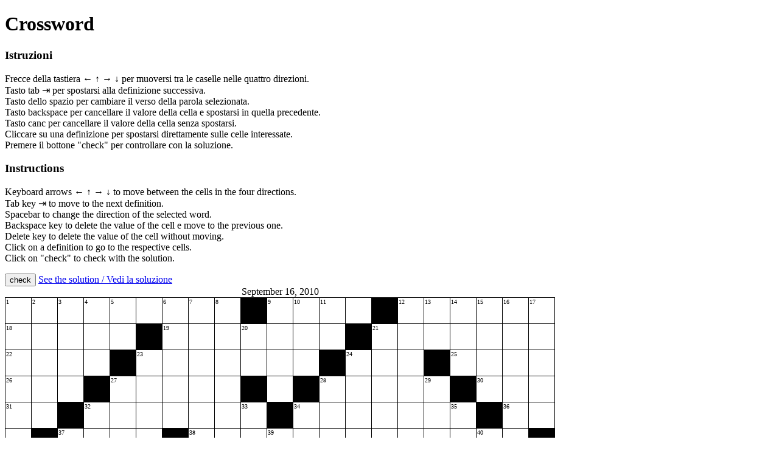

--- FILE ---
content_type: text/html; charset=utf-8
request_url: http://giugee.com/demo/crossword/
body_size: 1327
content:
<!doctype html>
<html lang="en">
<head>
    <meta charset="utf-8">
    <title>Crossword</title>
    <meta name="description" content="Crossword">
    <meta name="author" content="Giulia Alfonsi @electric_g">
    <script src="js/jquery-1.4.2.min.js"></script>
    <script src="js/jquery.easydrag.handler.beta2.js"></script>
    <script src="crossword.js"></script>
    <link rel="stylesheet" href="style/main.css">
</head>
<body>
    
    <h1>Crossword</h1>
    <h3>Istruzioni</h3>
    <p>Frecce della tastiera &larr; &uarr; &rarr; &darr; per muoversi tra le caselle nelle quattro direzioni.<br />
    Tasto tab  ⇥ per spostarsi alla definizione successiva.<br />
    Tasto dello spazio per cambiare il verso della parola selezionata.<br />
    Tasto backspace per cancellare il valore della cella e spostarsi in quella precedente.<br />
    Tasto canc per cancellare il valore della cella senza spostarsi.<br />
    Cliccare su una definizione per spostarsi direttamente sulle celle interessate.<br />
    Premere il bottone "check" per controllare con la soluzione.</p>
    <h3>Instructions</h3>
    <p>Keyboard arrows &larr; &uarr; &rarr; &darr; to move between the cells in the four directions.<br />
    Tab key   ⇥ to move to the next definition.<br />
    Spacebar to change the direction of the selected word.<br />
    Backspace key to delete the value of the cell e move to the previous one.<br />
    Delete key to delete the value of the cell without moving.<br />
    Click on a definition to go to the respective cells.<br />
    Click on "check" to check with the solution.</p>
    <input type="button" id="check" value="check" />
    <a href="solution.png">See the solution / Vedi la soluzione</a>
    <div id="definitions"></div>


<script>
$.get("source.php", function(response) { 

    $resp = $(response);
    var cw = $resp.find("#create_crossword").val(),
        hor = $resp.find("#create_hor").val(),
        ver = $resp.find("#create_ver").val(),
        cw_id = "crossword12345";


    html = $.crosswordCreate({
        crossword_id: cw_id,
        crossword_val: cw,
        hor_val: hor,
        ver_val: ver,
        caption: "September 16, 2010"
    });
    $("#definitions")
        .append("<h3>Orizzontale / Across</h3>")
        .append(html.def[0])
        .append("<h3>Verticale / Down</h3>")
        .append(html.def[1])
        .before(html.schema);
    

    $("#"+cw_id).crossword();


    $("#check").click(function() {
        $.crosswordCheck({
            solution: cw,
            crossword_id: cw_id,
            level: 1
        });
    });

});
</script>

<script type="text/javascript">
(function(b,o,i,l,e,r){b.GoogleAnalyticsObject=l;b[l]||(b[l]=
function(){(b[l].q=b[l].q||[]).push(arguments)});b[l].l=+new Date;
e=o.createElement(i);r=o.getElementsByTagName(i)[0];
e.src='//www.google-analytics.com/analytics.js';
r.parentNode.insertBefore(e,r)}(window,document,'script','ga'));
ga('create','UA-35209681-1');ga('send','pageview');
</script></body>
</html>

--- FILE ---
content_type: text/html; charset=utf-8
request_url: http://giugee.com/demo/crossword/source.php
body_size: 1827
content:

<div>
<textarea id="create_crossword" name="create_crossword" rows="10" cols="50">

RECIPROCA#IMAM#REALTA
ABATE#VASSOIO#COMFORT
YALE#DENSITA#NOT#AGIO
BNL#LESTI#A#POREC#OPM
RO#MENTORE#CARPALE#LO
A#IAGO#RICCARDOTERZO#
DANNATI#ACANZI#ATEA#C
BRENTANO#ELOISA#OMNIA
UTS#ATENE#ANATRA#ITCS
RI#PROROGA#ILARCA#ETA
Y#LEI#TROPICI#ARIE#UT
#LITANIE#REO#PSORIASI
</textarea>

<textarea id="create_hor" name="create_hor" rows="10" cols="50">
1 Valida per entrambe
9 Guida teologica islamica
12 Tutt'altro che fantasia
18 È a capo di un'abbazia
19 Si usa per le portate
21 Aiuta a rendere agevole
22 Una nota università americana
23 Varia al variare di un volume o un'area
24 Negazione inglese
25 Comodità, lusso
26 Banca Nazionale del Lavoro
27 Furbi, scaltri
28 Località Turistica della Croazia
30 Operations per minute
31 Ricerca Operativa
32 Saggio consigliere
34 Relativo alle ossa del polso
36 Nel Laos e nel Belgio
37 Fu rivale di Otello
38 Divenne Re d'Inghilterra il 6 Luglio 1483
41 Bruciano all'inferno
44 Varietà di piante rupestri
45 Persona non credence
47 Il Clements Maria delle "Fiabe del Reno"
49 Un nome femminile
51 Così è una opera che ne raccoglie una serie
53 Universal time system
54 Vi si svolsero le prime olimpiadi moderne
56 Un volatile lacustre
58 Istituti commerciali… in sigla
59 Repubblica Italiana
60 Posticipa una scadenza
62 Comandava un'unità da guerra macedone
64 Lotta per l'indipendenza basca
65 Si da a chi non si conosce
66 Delimitano l'inclinazione dell'asse terrestre
68 Sono musicate a teatro
70 Conclude l'azimut
71 Preghiere con invocazione ai santi
72 Colpevole
73 Una malattia cutanea
</textarea>

<textarea id="create_ver" name="create_ver" rows="10" cols="50">
1 Lo scrittore di fantascienza di "Ora Zero"
2 Un legno particolarmente pregiato
3 Un… center di operatori telefonici
4 Andate… in poesia
5 Pescara
6 Un punto all'orizzonte
7 Un Noto filosofo matematico
8 Antica regione dell'Asia
9 Segue Theta nell'alfabeto greco
10 La Farrow attrice
11 Aosta
12 Mossa in senso circolare
13 In mezzo al remo
14 Rende il caldo opprimente
15 Il simbolo di un'azienda
16 Un tipo di salto… olimpico
17 L'unità inscindibile della materia
20 Affermazione
21 È celeste il pianeta Terra
23 Espresso con chiarezza
24 Nemico dei confederati
27 Beneficiaria di una disposizione testamentaria
28 Non totali
29 Fu Papa dall'anno 79 all'anno 91
32 Il Thomas de "I Buddenbrock"
33 Precedeva "Bombo" in un film di Nanni Moretti
34 Così è detto il diritto ecclesiastico
35 Luoghi solitari ed appartati
37 Una Sastre dello spettacolo
39 Vasta insenatura marina per ormeggi
40 L'isola patria di Ugo Foscolo
42 Nel medioevo erano unite ai mestieri
43 Privi di vita, immobili
46 Famiglie nobiliari
48 Si accompagna alla gloria
50 Filippo III vi firmò un trattato nel 1435
52 Grave lesione cerebrale
55 Lo stesso che Io
57 Corrisponde a poco più di 4000 metri quadrati
60 La therapy con gli animali
61 La prima metà di aprile
63 Regione montuosa del Sahara
65 Cinquantuno romani
67 L'inizio di ieri
69 Esercito Italiano
</textarea>
</div>

--- FILE ---
content_type: text/css; charset=utf-8
request_url: http://giugee.com/demo/crossword/style/main.css
body_size: 721
content:
.crossword {
/*    border: 1px solid #000;
    border-collapse: collapse;
    counter-reset: req;*/
    background-color: #000;
    border-collapse: separate;
    border-left: 1px solid #000;
    border-spacing: 0;
    border-top: 1px solid #000;
    counter-reset: req;
    empty-cells: hide;
}
.crossword caption h1 {
    display: inline;
    font-size: 2em;
    margin: 0;
    padding: 0;
}
.crossword caption h2 {
    display: inline;
    font-size: 1em;
    font-style: italic;
    font-weight: normal;
    margin: 0;
    padding: 0;
}
.crossword td {
/*    background-color: #000;
    border: 1px solid #000;
    height: 30px;
    padding: 6px;
    text-align:left;
    vertical-align:top;
    width: 30px;*/
    background-color: #FFF;
    border-bottom: 1px solid #000;
    border-right: 1px solid #000;
    height: 30px;
    padding: 6px;
    text-align: left;
    vertical-align: top;
    width: 30px;
}
/*.err:after {
    content: "!";
    color: #000;
    font-size: 10px;
    font-weight: bold;
    margin: 23px -5px 0 0;
    position: absolute;
}*/
.crossword td[id], .crossword td[data-hor], .crossword td[data-ver] {
/*    background-color: #FFF;*/
}
.crossword td.sel {
    background-color: #FF9;
}
.crossword td.err {
    background-color: #F00;
}
.crossword td[id] {
    counter-increment: req;
}
.crossword td[id]:before {
    content: counter(req);
    font-size: 10px;
    margin: -5px;
    position: absolute;
}
.crossword td input {
    background-color: transparent;
    border: 0 none;
    font-size: 15px;
    height: 100%;
    padding: 0;
    text-align: center;
    text-transform: uppercase;
    width: 100%;
}

#definitions {
    background-color: #CCC;
    float: left;
    width: 400px;
}
#definitions .pointer li {
    cursor: pointer;
}
#definitions .pointer li:hover {
    background-color: #069;
}

#tooltip {
    background-color: #0FF;
    border: 2px solid #00F;
    color: #000;
/*    cursor: move;*/
    display:none;
    opacity: 0.7;
    padding: 5px;
    position: absolute;
    width: 200px;
    -moz-border-radius: 15px;
    -webkit-border-radius: 15px;
    border-radius: 15px;
}


#create:after {
    clear: both;
    content: " ";
    display: block;
    font-size: 0;
    height: 0;
    visibility: hidden;
}
#create fieldset {
    float: left;
    margin: 0;
    padding: 0;
}

--- FILE ---
content_type: application/javascript; charset=utf-8
request_url: http://giugee.com/demo/crossword/crossword.js
body_size: 4526
content:
(function($) {
// plugin definition
$.fn.crossword = function(options) {
    var defaults = {
        cross_class     : "crossword",  // class to apply to the table
        td_sel          : "sel",        // class for selected cell
        hor_id          : "hor",        // horizontal definitions id
        ver_id          : "ver",        // vertical definitions id
        tooltip_id      : "tooltip",    // tooltip id
        prefix_id       : "d",          // prefix of the cell id
        pointer         : "pointer",    // class to set cursor pointer
        tooltip_top     : -40,          // tooltip top position
        tooltip_left    : 40            // tooltip left position
    };
    // system variables
    var _hor = "hor",
        _ver = "ver",
        _key_l = 37,    // left
        _key_u = 38,    // up
        _key_r = 39,    // right
        _key_d = 40,    // down
        _key_tab = 9,   // tab
        _key_bks = 8,   // backspace
        _key_del = 46,  // delete
        _key_fst = 65,  // letter 'a' lower/uppercase
        _key_lst = 90,  // letter 'z' lower/uppercase
        _key_spc = 32,  // space
        _rspace = /\s+/,
        D = "#",
        version = "2.1";
    // extend default options with those provided
    var opts = $.extend(defaults, options);

    // implementation code goes here.    
    return this.each(function(){

        var $html = $("html"),
            $body = $("body"),
            $table = $(this),
            $tbody = $table.find("tbody"),
            $defs = $(D + opts.hor_id + "," + D +  opts.ver_id),
            $tooltip = $("<div id='" + opts.tooltip_id + "'></div>"),
            _$input = $tbody.find("input"),
            _$td = $tbody.find("td"),
            _dir = _hor,
            _change_dir = false;

        $table.addClass(opts.cross_class);
        $defs.addClass(opts.pointer);
        $table.after($tooltip);
        $tooltip.easydrag();


        // http://users.wpi.edu/~martin/mod.html
        function mod(a, b) {
            if (b <= 0)
                return(-1);
            else
                return( ((a % b) + b) % b );
        }
        function modPlus(a, b, m) { // Add a and b modulo m
            return( mod( (a % m) + (b % m), m) );
        }
        function modMinus(a, b, m) { // Subtract b from a modulo m
            return( mod( (a % m) - (b % m), m) );
        }


        function selectWord(number, dir, $td) {
            var $word;
            _$td.removeClass(opts.td_sel);
            if (dir != _hor && dir != _ver)
                return false;
            $word = _$td.filter("td[data-" + dir + "='" + opts.prefix_id + number + "'], td[id='" + opts.prefix_id + number + "']");
            _dir = dir;
            // se in questa direzione non c'è una parola
            if ($word.length <= 1) {
                // evidenzio la cella in cui sono
                $td.addClass(opts.td_sel);
                // ritorno un oggetto (o cella) vuoto
                return $();
            }
            $word.addClass(opts.td_sel);
            $first = $word.eq(0);
            return $first;
        }


        function tooltip(number, dir, position) {
            if (position === null) {
                $tooltip.css("display", "");
                return false;
            }
            id = (dir == _hor) ? opts.hor_id : opts.ver_id;
            $def = $defs.filter("[id='" + id + "']").find("[data-def='" + number + "']");
            $tooltip.html($def.html());
            var left = position.left + opts.tooltip_left,
                top = position.top + opts.tooltip_top,
                ow = $html.outerWidth() - $tooltip.outerWidth(),
                oh = $html.outerHeight() - $tooltip.outerHeight();
            // impedisco che finisca fuori dalla finestra
            if (left < 0)
                left = 0;
            else if (left > ow)
                left = ow;
            if (top < 0)
                top = 0;
            else if (top > oh)
                top = oh;
            $tooltip.css("left", left);
            $tooltip.css("top", top);
            $tooltip.css("display", "block");
        }


        // animated automatic scroll to the tooltip
        function scrollTo() {
            var t_top = $tooltip.offset().top,
                t_left = $tooltip.offset().left,
            // the element most top/left between first and tooltip
                off_top = (t_top < first_pos.top) ? t_top : first_pos.top,
                off_left = (t_left < first_pos.left) ? t_left : first_pos.top;
            $html.animate({scrollTop: off_top + "px"}); // IE, FF
            $body.animate({scrollTop: off_top + "px"}); // chrome, safari
            $html.animate({scrollLeft: off_left + "px"}); // IE, FF
            $body.animate({scrollLeft: off_left + "px"}); // chrome, safari
            // Opera scrolls already before because of the focus, so this is a duplicate with a strange effect
        }


        // input focus
        _$input.bind("click focus", function(event, dir) {
            // console.log(event.target+" "+event.type);
            // unisco i due eventi per evitare duplicati
            // e se è un click lo disabilito, disabilitando anche gli altri click sulla tabella
            if (event.type == "click") {
                return false;
            }
            var $input = $(this),
                $td = $input.closest("td"),
                dir = (dir || _dir),
                id = $td.attr("data-" + dir);
            if (!id)
                id = $td.attr("id");
            number = id.replace(opts.prefix_id, "");
            // seleziono il contenuto
            $input.select();
            // evidenzio la parola
            $first = selectWord(number, dir, $td);
            // mostro il tooltip
            first_pos = $first.position()
            tooltip(number, dir, first_pos);
            // mantenere la posizione relativa alla prima lettera fatta col drag&drop
            $tooltip.ondrop(function() {
                var pos = $tooltip.position();
                opts.tooltip_left = pos.left - first_pos.left;
                opts.tooltip_top = pos.top - first_pos.top;
            });
        });


        // definitions click
        $defs.bind("click", function(event) {
            // console.log(event.target+" "+event.type);
            var el = event.target,
                $elem = $(el),
                $ul = $(this),
                $li,
                dir, number,
                position;
            if (el.nodeName === "UL")
                return false;
            else if (el.nodeName === "LI")
                $li = $elem;
            else
                $li = $elem.closest("li");
            dir = ($ul.attr("id") == opts.hor_id) ? _hor : _ver;
            number = parseInt($li.attr("data-def"));
            // focus sulla prima lettera
            $(D + opts.prefix_id + number).find("input").trigger("focus", [dir]);
            // scroll sulla parola/tooltip
            scrollTo();
        });


        // cell click
        $tbody.bind("click", function(event) {
            // console.log(event.target+" "+event.type);
            var el = event.target,
                $elem = $(el);
            if (el.nodeName === "TD") {
                var $input = $elem.find("input");
                if ($input.length) {
                    $input.trigger("focus");
                }
            }
        });


        // input blur
        _$input.bind("blur", function() {
            _$td.removeClass(opts.td_sel);
            $tooltip.css("display", "");
        });


        // for chrome and safari click event
        _$input.live("mouseup", function() {
            return false;
        });


        // input keydown
        _$input.bind("keydown", function(event) {
            // console.log(event.target+" "+event.type);
            var key = event.which;
            // console.log(key);
            // exit from this event if not one of the keys
            if (($.inArray(key, [_key_u, _key_r, _key_d, _key_l,
                                _key_tab, _key_bks, _key_del,
                                _key_spc]) == -1) &&
                !(key >= _key_fst && key <= _key_lst)) {
                return false;
            }
            var $input = $(this),
                $td = $input.closest("td"),
                $tbody_child = $tbody.children("tr");
            
            // alfabeto
            if (key >= _key_fst && key <= _key_lst) {
                var $word = _$td.filter(".sel"),
                    i = $word.index($td) + 1;
                $input.val(String.fromCharCode(key));
                $word.eq(i).find("input").trigger("focus");
                return false;
            }
            
            // tasti speciali
            switch (key) {
                // ⇥ tab bar
                case _key_tab:
                    // la prossima cella con id ma senza data-[_dir]
                    var last = ":last-child",
                        $firsts;
                    if (_dir == _hor)
                        $firsts = _$td.filter("[id]").not("[data-" + _dir + "]").not(last);
                    else
                        $firsts = $tbody_child.not(last).find("[id]").not("[data-" + _dir + "]");
                    $firsts = $firsts.add($td);
                    var i = $firsts.index($td) + 1;
                    if (i >= $firsts.length)
                        i = 0;
                    $firsts.eq(i).find("input").trigger("focus");
                    return false;
                    break;
                // backspace
                case _key_bks:
                    if ($input.val()) {
                        $input.val(""); // cancello il suo valore
                    }
                    else {
                        // mi sposto indietro
                        var $word = _$td.filter(".sel"),
                            i = $word.index($td) - 1;
                        // per non tornare alla fine della parola
                        if (i < 0)
                            i = 0;
                        $word.eq(i).find("input").trigger("focus");
                    }
                    return false;
                    break;
                // delete
                case _key_del:
                    $input.val("");
                    return false;
                    break;
                // space
                case _key_spc:
                    _dir = (_dir == _hor) ? _ver : _hor;
                    $input.trigger("focus");
                    return false;
                    break;
            }
            
            // frecce
            var $next,
                $tr = $input.closest("tr"),
                $tr_child = $tr.children(),
                new_tr_i = $tbody_child.index($tr),
                new_td_i = $tr_child.index($td),
                last_tr = $tbody_child.length,
                last_td = $tr_child.length;
            do {
                // order of new_tr_i and new_td_i allocations is important
                switch (key) {
                    // ↑ up
                    case _key_u:
                        new_tr_i = modMinus(new_tr_i, 1, last_tr);
                        new_td_i = modMinus(new_td_i, parseInt(new_tr_i / (last_tr-1)), last_td);
                        break;
                    // → right
                    case _key_r:
                        new_tr_i = modPlus(new_tr_i, parseInt(new_td_i / (last_td-1)), last_tr);
                        new_td_i = modPlus(new_td_i, 1, last_td);
                        break;
                    // ↓ down
                    case _key_d:
                        new_td_i = modPlus(new_td_i, parseInt(new_tr_i / (last_tr-1)), last_td);
                        new_tr_i = modPlus(new_tr_i, 1, last_tr);
                        break;
                    // ← left
                    case _key_l:
                        new_td_i = modMinus(new_td_i, 1, last_td);
                        new_tr_i = modMinus(new_tr_i, parseInt(new_td_i / (last_td-1)), last_tr);
                        break;  
                }
                $next = $tbody_child.eq(new_tr_i).children("td" ).eq(new_td_i).find("input");
            } while ($next.length == 0);
            $next.trigger("focus");
        });

    });
};
// end plugin definition



// plugin definition
$.crosswordCreate = function(options) {
    var defaults = {
        crossword_id    : "crossword",  // table id
        hor_id          : "hor",        // horizontal definitions id
        ver_id          : "ver",        // vertical definitions id
        bb              : "#",          // blackblock, NOT the id simbol !!
        crossword_val   : "",           // value of the schema
        hor_val         : "",           // value of the horizontal definitions
        ver_val         : "",           // value of the vertical definitions
        prefix_id       : "d",          // prefix of the cell id
        caption         : ""            // value of the table caption
    };
    // system variables
    var _hor = "hor",
        _ver = "ver",
        _rspace = /\s+/,
        _rreturn = /[\r\n]/g,
        _rsspace = /[ \t]+/g,
        D = "#",
        version = "2.1";
    // results
    var res = {
        schema  : "",
        def : [] // 0 horizontal, 1 vertical
    };
    // extend default options with those provided
    var opts = $.extend(defaults, options);
    
    // Our plugin implementation code goes here.
    
    // schema
    var hor = [], ver = [],
        c = 0,
        letters,
        rows = $.trim(opts.crossword_val).split(_rspace),
        rows_l = rows.length,
        cols_l = rows[0].length;
    res.schema = "<table id='" + opts.crossword_id + "'>";
    if (opts.caption) {
      res.schema += "<caption>" + opts.caption + "</caption>";  
    }
    res.schema += "<tbody>";
    for (h=0; h<cols_l; h++)
        ver[h] = 0; // posso scrivere
    $.each(rows, function(h, row) {
        if (typeof row === "string" && row != "") {
            hor[h] = 0; // posso scrivere
            res.schema += "<tr>";
            letters = row.split("");
            $.each(letters, function(v, letter) {
                if (letter == opts.bb) {
                    ver[v] = hor[h] = 0;
                    res.schema += "<td></td>";
                }
                else {
                    res.schema += "<td";
                    if (ver[v] || hor[h]) {
                        data1 = hor[h] ? ("data-"+_hor+"='"+opts.prefix_id+hor[h]+"'") : "";
                        data2 = ver[v] ? ("data-"+_ver+"='"+opts.prefix_id+ver[v]+"'") : "";
                        res.schema += " " + $.trim(data1 + " " + data2);
                    }
                    // posso scrivere && non sono sul bordo && non e' una parola di una sola lettera
                    if ((!hor[h] && (v+1)<cols_l && rows[h][v+1]!=opts.bb) ||
                        (!ver[v] && (h+1)<rows_l && rows[h+1][v]!=opts.bb)) {
                        res.schema += " id='" + opts.prefix_id + (++c) + "'";
                        hor[h] = hor[h] || c;
                        ver[v] = ver[v] || c;
                    }
                    res.schema += "><input type='text' maxlength='1' value='' /></td>";
                }
            });
            res.schema += "</tr>";
        }
    });
    res.schema += "</tbody></table>";

    // definitions
    var strings = [opts.hor_val, opts.ver_val],
        ids = [opts.hor_id, opts.ver_id],
        number = 0;
    $.each(strings, function(i, val) {
        rows = $.trim(val).replace(_rsspace, " ").split(_rreturn);
        res.def[i] = "<ul id='" + ids[i] + "'>";
        $.each(rows, function(k, row) {
            row = $.trim(row);
            if (row != "") {
                number = parseInt(row);
                res.def[i] += "<li data-def='" + number + "'><span>" + number + "</span> " + $.trim(row.replace(number, "")) + "</li>";
            }
        });
        res.def[i] += "</ul>";
    });

    return res;
};
// end plugin definition



// plugin definition
$.crosswordCheck = function(options) {
    var defaults = {
        crossword_id    : "crossword",  // table id
        solution        : "",           // solution in a string
        td_err          : "err",        // css class for the error
        bb              : "#",          // blackblock, NOT the id simbol !!
        level           : 1             // type of solution
    };
    // system variables
    var _rspace = /\s+/,
        _rreturn = /[\r\n]/g,
        D = "#",
        version = "2.1";
    // extend default options with those provided
    var opts = $.extend(defaults, options);

    // Our plugin implementation code goes here.
    switch (opts.level) {
        // single letter check
        case 1:
            var solution = $.trim(opts.solution).replace(_rspace, "").replace(_rreturn, "").toUpperCase(),
                griglia = "",
                $cell = $(D + opts.crossword_id + " td");
            $.each($cell, function() {
                griglia += $(this).find("input").val() || opts.bb;
            });
            griglia = griglia.toUpperCase();
            $cell.removeClass(opts.td_err);
            $.each(solution.split(""), function(i, letter) {
                if (letter != griglia[i])
                    $cell.eq(i).addClass(opts.td_err);
            });
            break;

        // word check
        // case 2:
        //     var solution = $.trim(opts.solution).toUpperCase().split(_rreturn),
        //         $cell = $(D + opts.crossword_id + " td");
        //     $cell.addClass(opts.td_err);
        //     console.log(solution);
        //     $.each(solution, function(i, row) {
        //         words = row.split(opts.bb);
        //         $.each(words, function(j, word) {
        //             if (word.length > 1) {}
        //         });
        //     });
        //     break;
        // 
        // default:
        //     break;
    }

    return this;
};
// end plugin definition






})(jQuery);